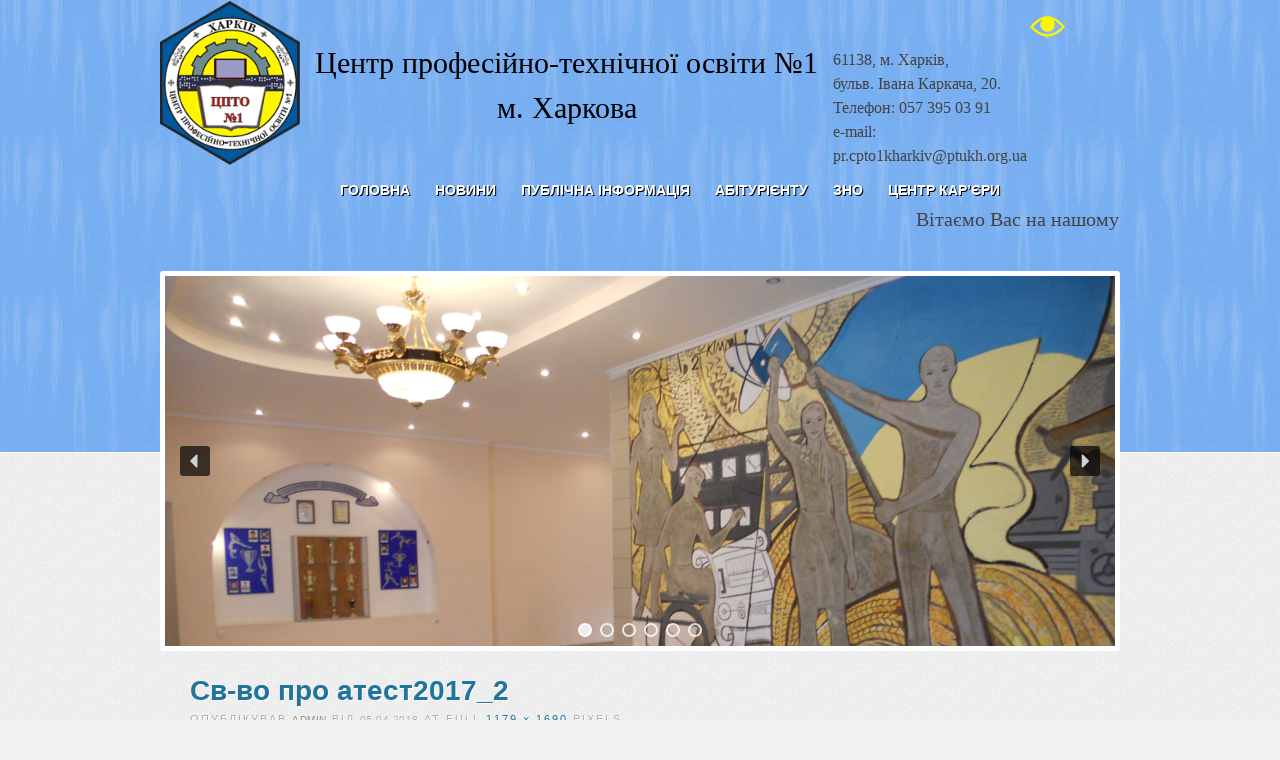

--- FILE ---
content_type: text/html; charset=UTF-8
request_url: https://cpto1.ptu.org.ua/?attachment_id=8154
body_size: 12605
content:
<!DOCTYPE html>
<html lang="uk">
<head>

<meta name='yandex-verification' content='7b98079ae1a9c0a0' />

<meta charset="UTF-8" />
<title>Св-во про атест2017_2 | </title>
<link rel="profile" href="http://gmpg.org/xfn/11" />
<link rel="stylesheet" type="text/css" media="all" href="https://cpto1.ptu.org.ua/wp-content/themes/genoa/style.css" />
<!--[if IE 6]>
<link rel="stylesheet" type="text/css" media="all" href="https://cpto1.ptu.org.ua/wp-content/themes/genoa/style-ie6.css" />
<![endif]-->
<!--[if IE 7]>
<link rel="stylesheet" type="text/css" media="all" href="https://cpto1.ptu.org.ua/wp-content/themes/genoa/style-ie7.css" />
<![endif]-->
<!--[if IE 8]>
<link rel="stylesheet" type="text/css" media="all" href="https://cpto1.ptu.org.ua/wp-content/themes/genoa/style-ie8.css" />
<![endif]-->
<link rel="pingback" href="https://cpto1.ptu.org.ua/xmlrpc.php" />

<meta name="robots" content="index,follow" />
<meta name='robots' content='max-image-preview:large' />
	<style>img:is([sizes="auto" i], [sizes^="auto," i]) { contain-intrinsic-size: 3000px 1500px }</style>
	<link rel="alternate" type="application/rss+xml" title="Центр професійно-технічної освіти №1 м. Харкова &raquo; стрічка" href="https://cpto1.ptu.org.ua/?feed=rss2" />
<link rel="alternate" type="application/rss+xml" title="Центр професійно-технічної освіти №1 м. Харкова &raquo; Канал коментарів" href="https://cpto1.ptu.org.ua/?feed=comments-rss2" />
<script type="text/javascript">
/* <![CDATA[ */
window._wpemojiSettings = {"baseUrl":"https:\/\/s.w.org\/images\/core\/emoji\/16.0.1\/72x72\/","ext":".png","svgUrl":"https:\/\/s.w.org\/images\/core\/emoji\/16.0.1\/svg\/","svgExt":".svg","source":{"concatemoji":"\/\/cpto1.ptu.org.ua\/wp-includes\/js\/wp-emoji-release.min.js?ver=6.8.3"}};
/*! This file is auto-generated */
!function(s,n){var o,i,e;function c(e){try{var t={supportTests:e,timestamp:(new Date).valueOf()};sessionStorage.setItem(o,JSON.stringify(t))}catch(e){}}function p(e,t,n){e.clearRect(0,0,e.canvas.width,e.canvas.height),e.fillText(t,0,0);var t=new Uint32Array(e.getImageData(0,0,e.canvas.width,e.canvas.height).data),a=(e.clearRect(0,0,e.canvas.width,e.canvas.height),e.fillText(n,0,0),new Uint32Array(e.getImageData(0,0,e.canvas.width,e.canvas.height).data));return t.every(function(e,t){return e===a[t]})}function u(e,t){e.clearRect(0,0,e.canvas.width,e.canvas.height),e.fillText(t,0,0);for(var n=e.getImageData(16,16,1,1),a=0;a<n.data.length;a++)if(0!==n.data[a])return!1;return!0}function f(e,t,n,a){switch(t){case"flag":return n(e,"\ud83c\udff3\ufe0f\u200d\u26a7\ufe0f","\ud83c\udff3\ufe0f\u200b\u26a7\ufe0f")?!1:!n(e,"\ud83c\udde8\ud83c\uddf6","\ud83c\udde8\u200b\ud83c\uddf6")&&!n(e,"\ud83c\udff4\udb40\udc67\udb40\udc62\udb40\udc65\udb40\udc6e\udb40\udc67\udb40\udc7f","\ud83c\udff4\u200b\udb40\udc67\u200b\udb40\udc62\u200b\udb40\udc65\u200b\udb40\udc6e\u200b\udb40\udc67\u200b\udb40\udc7f");case"emoji":return!a(e,"\ud83e\udedf")}return!1}function g(e,t,n,a){var r="undefined"!=typeof WorkerGlobalScope&&self instanceof WorkerGlobalScope?new OffscreenCanvas(300,150):s.createElement("canvas"),o=r.getContext("2d",{willReadFrequently:!0}),i=(o.textBaseline="top",o.font="600 32px Arial",{});return e.forEach(function(e){i[e]=t(o,e,n,a)}),i}function t(e){var t=s.createElement("script");t.src=e,t.defer=!0,s.head.appendChild(t)}"undefined"!=typeof Promise&&(o="wpEmojiSettingsSupports",i=["flag","emoji"],n.supports={everything:!0,everythingExceptFlag:!0},e=new Promise(function(e){s.addEventListener("DOMContentLoaded",e,{once:!0})}),new Promise(function(t){var n=function(){try{var e=JSON.parse(sessionStorage.getItem(o));if("object"==typeof e&&"number"==typeof e.timestamp&&(new Date).valueOf()<e.timestamp+604800&&"object"==typeof e.supportTests)return e.supportTests}catch(e){}return null}();if(!n){if("undefined"!=typeof Worker&&"undefined"!=typeof OffscreenCanvas&&"undefined"!=typeof URL&&URL.createObjectURL&&"undefined"!=typeof Blob)try{var e="postMessage("+g.toString()+"("+[JSON.stringify(i),f.toString(),p.toString(),u.toString()].join(",")+"));",a=new Blob([e],{type:"text/javascript"}),r=new Worker(URL.createObjectURL(a),{name:"wpTestEmojiSupports"});return void(r.onmessage=function(e){c(n=e.data),r.terminate(),t(n)})}catch(e){}c(n=g(i,f,p,u))}t(n)}).then(function(e){for(var t in e)n.supports[t]=e[t],n.supports.everything=n.supports.everything&&n.supports[t],"flag"!==t&&(n.supports.everythingExceptFlag=n.supports.everythingExceptFlag&&n.supports[t]);n.supports.everythingExceptFlag=n.supports.everythingExceptFlag&&!n.supports.flag,n.DOMReady=!1,n.readyCallback=function(){n.DOMReady=!0}}).then(function(){return e}).then(function(){var e;n.supports.everything||(n.readyCallback(),(e=n.source||{}).concatemoji?t(e.concatemoji):e.wpemoji&&e.twemoji&&(t(e.twemoji),t(e.wpemoji)))}))}((window,document),window._wpemojiSettings);
/* ]]> */
</script>
<link rel='stylesheet' id='colorbox-theme1-css' href='//cpto1.ptu.org.ua/wp-content/plugins/jquery-lightbox-for-native-galleries/colorbox/theme1/colorbox.css?ver=1.3.14' type='text/css' media='screen' />
<style id='wp-emoji-styles-inline-css' type='text/css'>

	img.wp-smiley, img.emoji {
		display: inline !important;
		border: none !important;
		box-shadow: none !important;
		height: 1em !important;
		width: 1em !important;
		margin: 0 0.07em !important;
		vertical-align: -0.1em !important;
		background: none !important;
		padding: 0 !important;
	}
</style>
<link rel='stylesheet' id='wp-block-library-css' href='//cpto1.ptu.org.ua/wp-includes/css/dist/block-library/style.min.css?ver=6.8.3' type='text/css' media='all' />
<style id='classic-theme-styles-inline-css' type='text/css'>
/*! This file is auto-generated */
.wp-block-button__link{color:#fff;background-color:#32373c;border-radius:9999px;box-shadow:none;text-decoration:none;padding:calc(.667em + 2px) calc(1.333em + 2px);font-size:1.125em}.wp-block-file__button{background:#32373c;color:#fff;text-decoration:none}
</style>
<style id='global-styles-inline-css' type='text/css'>
:root{--wp--preset--aspect-ratio--square: 1;--wp--preset--aspect-ratio--4-3: 4/3;--wp--preset--aspect-ratio--3-4: 3/4;--wp--preset--aspect-ratio--3-2: 3/2;--wp--preset--aspect-ratio--2-3: 2/3;--wp--preset--aspect-ratio--16-9: 16/9;--wp--preset--aspect-ratio--9-16: 9/16;--wp--preset--color--black: #000000;--wp--preset--color--cyan-bluish-gray: #abb8c3;--wp--preset--color--white: #ffffff;--wp--preset--color--pale-pink: #f78da7;--wp--preset--color--vivid-red: #cf2e2e;--wp--preset--color--luminous-vivid-orange: #ff6900;--wp--preset--color--luminous-vivid-amber: #fcb900;--wp--preset--color--light-green-cyan: #7bdcb5;--wp--preset--color--vivid-green-cyan: #00d084;--wp--preset--color--pale-cyan-blue: #8ed1fc;--wp--preset--color--vivid-cyan-blue: #0693e3;--wp--preset--color--vivid-purple: #9b51e0;--wp--preset--gradient--vivid-cyan-blue-to-vivid-purple: linear-gradient(135deg,rgba(6,147,227,1) 0%,rgb(155,81,224) 100%);--wp--preset--gradient--light-green-cyan-to-vivid-green-cyan: linear-gradient(135deg,rgb(122,220,180) 0%,rgb(0,208,130) 100%);--wp--preset--gradient--luminous-vivid-amber-to-luminous-vivid-orange: linear-gradient(135deg,rgba(252,185,0,1) 0%,rgba(255,105,0,1) 100%);--wp--preset--gradient--luminous-vivid-orange-to-vivid-red: linear-gradient(135deg,rgba(255,105,0,1) 0%,rgb(207,46,46) 100%);--wp--preset--gradient--very-light-gray-to-cyan-bluish-gray: linear-gradient(135deg,rgb(238,238,238) 0%,rgb(169,184,195) 100%);--wp--preset--gradient--cool-to-warm-spectrum: linear-gradient(135deg,rgb(74,234,220) 0%,rgb(151,120,209) 20%,rgb(207,42,186) 40%,rgb(238,44,130) 60%,rgb(251,105,98) 80%,rgb(254,248,76) 100%);--wp--preset--gradient--blush-light-purple: linear-gradient(135deg,rgb(255,206,236) 0%,rgb(152,150,240) 100%);--wp--preset--gradient--blush-bordeaux: linear-gradient(135deg,rgb(254,205,165) 0%,rgb(254,45,45) 50%,rgb(107,0,62) 100%);--wp--preset--gradient--luminous-dusk: linear-gradient(135deg,rgb(255,203,112) 0%,rgb(199,81,192) 50%,rgb(65,88,208) 100%);--wp--preset--gradient--pale-ocean: linear-gradient(135deg,rgb(255,245,203) 0%,rgb(182,227,212) 50%,rgb(51,167,181) 100%);--wp--preset--gradient--electric-grass: linear-gradient(135deg,rgb(202,248,128) 0%,rgb(113,206,126) 100%);--wp--preset--gradient--midnight: linear-gradient(135deg,rgb(2,3,129) 0%,rgb(40,116,252) 100%);--wp--preset--font-size--small: 13px;--wp--preset--font-size--medium: 20px;--wp--preset--font-size--large: 36px;--wp--preset--font-size--x-large: 42px;--wp--preset--spacing--20: 0.44rem;--wp--preset--spacing--30: 0.67rem;--wp--preset--spacing--40: 1rem;--wp--preset--spacing--50: 1.5rem;--wp--preset--spacing--60: 2.25rem;--wp--preset--spacing--70: 3.38rem;--wp--preset--spacing--80: 5.06rem;--wp--preset--shadow--natural: 6px 6px 9px rgba(0, 0, 0, 0.2);--wp--preset--shadow--deep: 12px 12px 50px rgba(0, 0, 0, 0.4);--wp--preset--shadow--sharp: 6px 6px 0px rgba(0, 0, 0, 0.2);--wp--preset--shadow--outlined: 6px 6px 0px -3px rgba(255, 255, 255, 1), 6px 6px rgba(0, 0, 0, 1);--wp--preset--shadow--crisp: 6px 6px 0px rgba(0, 0, 0, 1);}:where(.is-layout-flex){gap: 0.5em;}:where(.is-layout-grid){gap: 0.5em;}body .is-layout-flex{display: flex;}.is-layout-flex{flex-wrap: wrap;align-items: center;}.is-layout-flex > :is(*, div){margin: 0;}body .is-layout-grid{display: grid;}.is-layout-grid > :is(*, div){margin: 0;}:where(.wp-block-columns.is-layout-flex){gap: 2em;}:where(.wp-block-columns.is-layout-grid){gap: 2em;}:where(.wp-block-post-template.is-layout-flex){gap: 1.25em;}:where(.wp-block-post-template.is-layout-grid){gap: 1.25em;}.has-black-color{color: var(--wp--preset--color--black) !important;}.has-cyan-bluish-gray-color{color: var(--wp--preset--color--cyan-bluish-gray) !important;}.has-white-color{color: var(--wp--preset--color--white) !important;}.has-pale-pink-color{color: var(--wp--preset--color--pale-pink) !important;}.has-vivid-red-color{color: var(--wp--preset--color--vivid-red) !important;}.has-luminous-vivid-orange-color{color: var(--wp--preset--color--luminous-vivid-orange) !important;}.has-luminous-vivid-amber-color{color: var(--wp--preset--color--luminous-vivid-amber) !important;}.has-light-green-cyan-color{color: var(--wp--preset--color--light-green-cyan) !important;}.has-vivid-green-cyan-color{color: var(--wp--preset--color--vivid-green-cyan) !important;}.has-pale-cyan-blue-color{color: var(--wp--preset--color--pale-cyan-blue) !important;}.has-vivid-cyan-blue-color{color: var(--wp--preset--color--vivid-cyan-blue) !important;}.has-vivid-purple-color{color: var(--wp--preset--color--vivid-purple) !important;}.has-black-background-color{background-color: var(--wp--preset--color--black) !important;}.has-cyan-bluish-gray-background-color{background-color: var(--wp--preset--color--cyan-bluish-gray) !important;}.has-white-background-color{background-color: var(--wp--preset--color--white) !important;}.has-pale-pink-background-color{background-color: var(--wp--preset--color--pale-pink) !important;}.has-vivid-red-background-color{background-color: var(--wp--preset--color--vivid-red) !important;}.has-luminous-vivid-orange-background-color{background-color: var(--wp--preset--color--luminous-vivid-orange) !important;}.has-luminous-vivid-amber-background-color{background-color: var(--wp--preset--color--luminous-vivid-amber) !important;}.has-light-green-cyan-background-color{background-color: var(--wp--preset--color--light-green-cyan) !important;}.has-vivid-green-cyan-background-color{background-color: var(--wp--preset--color--vivid-green-cyan) !important;}.has-pale-cyan-blue-background-color{background-color: var(--wp--preset--color--pale-cyan-blue) !important;}.has-vivid-cyan-blue-background-color{background-color: var(--wp--preset--color--vivid-cyan-blue) !important;}.has-vivid-purple-background-color{background-color: var(--wp--preset--color--vivid-purple) !important;}.has-black-border-color{border-color: var(--wp--preset--color--black) !important;}.has-cyan-bluish-gray-border-color{border-color: var(--wp--preset--color--cyan-bluish-gray) !important;}.has-white-border-color{border-color: var(--wp--preset--color--white) !important;}.has-pale-pink-border-color{border-color: var(--wp--preset--color--pale-pink) !important;}.has-vivid-red-border-color{border-color: var(--wp--preset--color--vivid-red) !important;}.has-luminous-vivid-orange-border-color{border-color: var(--wp--preset--color--luminous-vivid-orange) !important;}.has-luminous-vivid-amber-border-color{border-color: var(--wp--preset--color--luminous-vivid-amber) !important;}.has-light-green-cyan-border-color{border-color: var(--wp--preset--color--light-green-cyan) !important;}.has-vivid-green-cyan-border-color{border-color: var(--wp--preset--color--vivid-green-cyan) !important;}.has-pale-cyan-blue-border-color{border-color: var(--wp--preset--color--pale-cyan-blue) !important;}.has-vivid-cyan-blue-border-color{border-color: var(--wp--preset--color--vivid-cyan-blue) !important;}.has-vivid-purple-border-color{border-color: var(--wp--preset--color--vivid-purple) !important;}.has-vivid-cyan-blue-to-vivid-purple-gradient-background{background: var(--wp--preset--gradient--vivid-cyan-blue-to-vivid-purple) !important;}.has-light-green-cyan-to-vivid-green-cyan-gradient-background{background: var(--wp--preset--gradient--light-green-cyan-to-vivid-green-cyan) !important;}.has-luminous-vivid-amber-to-luminous-vivid-orange-gradient-background{background: var(--wp--preset--gradient--luminous-vivid-amber-to-luminous-vivid-orange) !important;}.has-luminous-vivid-orange-to-vivid-red-gradient-background{background: var(--wp--preset--gradient--luminous-vivid-orange-to-vivid-red) !important;}.has-very-light-gray-to-cyan-bluish-gray-gradient-background{background: var(--wp--preset--gradient--very-light-gray-to-cyan-bluish-gray) !important;}.has-cool-to-warm-spectrum-gradient-background{background: var(--wp--preset--gradient--cool-to-warm-spectrum) !important;}.has-blush-light-purple-gradient-background{background: var(--wp--preset--gradient--blush-light-purple) !important;}.has-blush-bordeaux-gradient-background{background: var(--wp--preset--gradient--blush-bordeaux) !important;}.has-luminous-dusk-gradient-background{background: var(--wp--preset--gradient--luminous-dusk) !important;}.has-pale-ocean-gradient-background{background: var(--wp--preset--gradient--pale-ocean) !important;}.has-electric-grass-gradient-background{background: var(--wp--preset--gradient--electric-grass) !important;}.has-midnight-gradient-background{background: var(--wp--preset--gradient--midnight) !important;}.has-small-font-size{font-size: var(--wp--preset--font-size--small) !important;}.has-medium-font-size{font-size: var(--wp--preset--font-size--medium) !important;}.has-large-font-size{font-size: var(--wp--preset--font-size--large) !important;}.has-x-large-font-size{font-size: var(--wp--preset--font-size--x-large) !important;}
:where(.wp-block-post-template.is-layout-flex){gap: 1.25em;}:where(.wp-block-post-template.is-layout-grid){gap: 1.25em;}
:where(.wp-block-columns.is-layout-flex){gap: 2em;}:where(.wp-block-columns.is-layout-grid){gap: 2em;}
:root :where(.wp-block-pullquote){font-size: 1.5em;line-height: 1.6;}
</style>
<link rel='stylesheet' id='css-style-css' href='//cpto1.ptu.org.ua/wp-content/plugins/cf-reading__ukr/css/custom.css?ver=6.8.3' type='text/css' media='all' />
<link rel='stylesheet' id='contact-form-7-css' href='//cpto1.ptu.org.ua/wp-content/plugins/contact-form-7/includes/css/styles.css?ver=6.1.3' type='text/css' media='all' />
<link rel='stylesheet' id='fancybox-0-css' href='//cpto1.ptu.org.ua/wp-content/plugins/nextgen-gallery/static/Lightbox/fancybox/jquery.fancybox-1.3.4.css?ver=3.59.12' type='text/css' media='all' />
<link rel='stylesheet' id='colorbox-css' href='//cpto1.ptu.org.ua/wp-content/plugins/slideshow-gallery/views/default/css/colorbox.css?ver=1.3.19' type='text/css' media='all' />
<link rel='stylesheet' id='fontawesome-css' href='//cpto1.ptu.org.ua/wp-content/plugins/slideshow-gallery/views/default/css/fontawesome.css?ver=4.4.0' type='text/css' media='all' />
<link rel="stylesheet" type="text/css" href="https://cpto1.ptu.org.ua/wp-content/plugins/smart-slider-3/Public/SmartSlider3/Application/Frontend/Assets/dist/smartslider.min.css?ver=5ea20ab3" media="all">
<style data-related="n2-ss-3">div#n2-ss-3 .n2-ss-slider-1{display:grid;position:relative;}div#n2-ss-3 .n2-ss-slider-2{display:grid;position:relative;overflow:hidden;padding:0px 0px 0px 0px;border:0px solid RGBA(62,62,62,1);border-radius:0px;background-clip:padding-box;background-repeat:repeat;background-position:50% 50%;background-size:cover;background-attachment:scroll;z-index:1;}div#n2-ss-3:not(.n2-ss-loaded) .n2-ss-slider-2{background-image:none !important;}div#n2-ss-3 .n2-ss-slider-3{display:grid;grid-template-areas:'cover';position:relative;overflow:hidden;z-index:10;}div#n2-ss-3 .n2-ss-slider-3 > *{grid-area:cover;}div#n2-ss-3 .n2-ss-slide-backgrounds,div#n2-ss-3 .n2-ss-slider-3 > .n2-ss-divider{position:relative;}div#n2-ss-3 .n2-ss-slide-backgrounds{z-index:10;}div#n2-ss-3 .n2-ss-slide-backgrounds > *{overflow:hidden;}div#n2-ss-3 .n2-ss-slide-background{transform:translateX(-100000px);}div#n2-ss-3 .n2-ss-slider-4{place-self:center;position:relative;width:100%;height:100%;z-index:20;display:grid;grid-template-areas:'slide';}div#n2-ss-3 .n2-ss-slider-4 > *{grid-area:slide;}div#n2-ss-3.n2-ss-full-page--constrain-ratio .n2-ss-slider-4{height:auto;}div#n2-ss-3 .n2-ss-slide{display:grid;place-items:center;grid-auto-columns:100%;position:relative;z-index:20;-webkit-backface-visibility:hidden;transform:translateX(-100000px);}div#n2-ss-3 .n2-ss-slide{perspective:1500px;}div#n2-ss-3 .n2-ss-slide-active{z-index:21;}.n2-ss-background-animation{position:absolute;top:0;left:0;width:100%;height:100%;z-index:3;}div#n2-ss-3 .nextend-arrow{cursor:pointer;overflow:hidden;line-height:0 !important;z-index:18;-webkit-user-select:none;}div#n2-ss-3 .nextend-arrow img{position:relative;display:block;}div#n2-ss-3 .nextend-arrow img.n2-arrow-hover-img{display:none;}div#n2-ss-3 .nextend-arrow:FOCUS img.n2-arrow-hover-img,div#n2-ss-3 .nextend-arrow:HOVER img.n2-arrow-hover-img{display:inline;}div#n2-ss-3 .nextend-arrow:FOCUS img.n2-arrow-normal-img,div#n2-ss-3 .nextend-arrow:HOVER img.n2-arrow-normal-img{display:none;}div#n2-ss-3 .nextend-arrow-animated{overflow:hidden;}div#n2-ss-3 .nextend-arrow-animated > div{position:relative;}div#n2-ss-3 .nextend-arrow-animated .n2-active{position:absolute;}div#n2-ss-3 .nextend-arrow-animated-fade{transition:background 0.3s, opacity 0.4s;}div#n2-ss-3 .nextend-arrow-animated-horizontal > div{transition:all 0.4s;transform:none;}div#n2-ss-3 .nextend-arrow-animated-horizontal .n2-active{top:0;}div#n2-ss-3 .nextend-arrow-previous.nextend-arrow-animated-horizontal .n2-active{left:100%;}div#n2-ss-3 .nextend-arrow-next.nextend-arrow-animated-horizontal .n2-active{right:100%;}div#n2-ss-3 .nextend-arrow-previous.nextend-arrow-animated-horizontal:HOVER > div,div#n2-ss-3 .nextend-arrow-previous.nextend-arrow-animated-horizontal:FOCUS > div{transform:translateX(-100%);}div#n2-ss-3 .nextend-arrow-next.nextend-arrow-animated-horizontal:HOVER > div,div#n2-ss-3 .nextend-arrow-next.nextend-arrow-animated-horizontal:FOCUS > div{transform:translateX(100%);}div#n2-ss-3 .nextend-arrow-animated-vertical > div{transition:all 0.4s;transform:none;}div#n2-ss-3 .nextend-arrow-animated-vertical .n2-active{left:0;}div#n2-ss-3 .nextend-arrow-previous.nextend-arrow-animated-vertical .n2-active{top:100%;}div#n2-ss-3 .nextend-arrow-next.nextend-arrow-animated-vertical .n2-active{bottom:100%;}div#n2-ss-3 .nextend-arrow-previous.nextend-arrow-animated-vertical:HOVER > div,div#n2-ss-3 .nextend-arrow-previous.nextend-arrow-animated-vertical:FOCUS > div{transform:translateY(-100%);}div#n2-ss-3 .nextend-arrow-next.nextend-arrow-animated-vertical:HOVER > div,div#n2-ss-3 .nextend-arrow-next.nextend-arrow-animated-vertical:FOCUS > div{transform:translateY(100%);}div#n2-ss-3 .n2-ss-control-bullet{visibility:hidden;text-align:center;justify-content:center;z-index:14;}div#n2-ss-3 .n2-ss-control-bullet--calculate-size{left:0 !important;}div#n2-ss-3 .n2-ss-control-bullet-horizontal.n2-ss-control-bullet-fullsize{width:100%;}div#n2-ss-3 .n2-ss-control-bullet-vertical.n2-ss-control-bullet-fullsize{height:100%;flex-flow:column;}div#n2-ss-3 .nextend-bullet-bar{display:inline-flex;vertical-align:top;visibility:visible;align-items:center;flex-wrap:wrap;}div#n2-ss-3 .n2-bar-justify-content-left{justify-content:flex-start;}div#n2-ss-3 .n2-bar-justify-content-center{justify-content:center;}div#n2-ss-3 .n2-bar-justify-content-right{justify-content:flex-end;}div#n2-ss-3 .n2-ss-control-bullet-vertical > .nextend-bullet-bar{flex-flow:column;}div#n2-ss-3 .n2-ss-control-bullet-fullsize > .nextend-bullet-bar{display:flex;}div#n2-ss-3 .n2-ss-control-bullet-horizontal.n2-ss-control-bullet-fullsize > .nextend-bullet-bar{flex:1 1 auto;}div#n2-ss-3 .n2-ss-control-bullet-vertical.n2-ss-control-bullet-fullsize > .nextend-bullet-bar{height:100%;}div#n2-ss-3 .nextend-bullet-bar .n2-bullet{cursor:pointer;transition:background-color 0.4s;}div#n2-ss-3 .nextend-bullet-bar .n2-bullet.n2-active{cursor:default;}div#n2-ss-3 div.n2-ss-bullet-thumbnail-container{position:absolute;z-index:10000000;}div#n2-ss-3 .n2-ss-bullet-thumbnail-container .n2-ss-bullet-thumbnail{background-size:cover;background-repeat:no-repeat;background-position:center;}div#n2-ss-3 .n2-style-107cb0e4b96e295f0c4852cfc0854d07-heading{background: RGBA(0,0,0,0.67);opacity:1;padding:2px 2px 2px 2px ;box-shadow: none;border: 0px solid RGBA(0,0,0,1);border-radius:3px;}div#n2-ss-3 .n2-style-107cb0e4b96e295f0c4852cfc0854d07-heading:Hover, div#n2-ss-3 .n2-style-107cb0e4b96e295f0c4852cfc0854d07-heading:ACTIVE, div#n2-ss-3 .n2-style-107cb0e4b96e295f0c4852cfc0854d07-heading:FOCUS{background: RGBA(255,145,57,1);}div#n2-ss-3 .n2-style-37b83350d88fb82e7ea26e8ad7887167-dot{background: RGBA(0,0,0,0);opacity:1;padding:5px 5px 5px 5px ;box-shadow: none;border: 2px solid RGBA(255,255,255,0.8);border-radius:50px;margin:4px;}div#n2-ss-3 .n2-style-37b83350d88fb82e7ea26e8ad7887167-dot.n2-active, div#n2-ss-3 .n2-style-37b83350d88fb82e7ea26e8ad7887167-dot:HOVER, div#n2-ss-3 .n2-style-37b83350d88fb82e7ea26e8ad7887167-dot:FOCUS{background: RGBA(255,255,255,0.8);border: 2px solid RGBA(255,255,255,0.8);}div#n2-ss-3 .nextend-arrow img{width: 26px}@media (min-width: 1200px){div#n2-ss-3 [data-hide-desktopportrait="1"]{display: none !important;}}@media (orientation: landscape) and (max-width: 1199px) and (min-width: 901px),(orientation: portrait) and (max-width: 1199px) and (min-width: 701px){div#n2-ss-3 [data-hide-tabletportrait="1"]{display: none !important;}}@media (orientation: landscape) and (max-width: 900px),(orientation: portrait) and (max-width: 700px){div#n2-ss-3 [data-hide-mobileportrait="1"]{display: none !important;}div#n2-ss-3 .nextend-arrow img{width: 16px}}</style>
<script>(function(){this._N2=this._N2||{_r:[],_d:[],r:function(){this._r.push(arguments)},d:function(){this._d.push(arguments)}}}).call(window);</script><script src="https://cpto1.ptu.org.ua/wp-content/plugins/smart-slider-3/Public/SmartSlider3/Application/Frontend/Assets/dist/n2.min.js?ver=5ea20ab3" defer async></script>
<script src="https://cpto1.ptu.org.ua/wp-content/plugins/smart-slider-3/Public/SmartSlider3/Application/Frontend/Assets/dist/smartslider-frontend.min.js?ver=5ea20ab3" defer async></script>
<script src="https://cpto1.ptu.org.ua/wp-content/plugins/smart-slider-3/Public/SmartSlider3/Slider/SliderType/Simple/Assets/dist/ss-simple.min.js?ver=5ea20ab3" defer async></script>
<script src="https://cpto1.ptu.org.ua/wp-content/plugins/smart-slider-3/Public/SmartSlider3/Widget/Arrow/ArrowImage/Assets/dist/w-arrow-image.min.js?ver=5ea20ab3" defer async></script>
<script src="https://cpto1.ptu.org.ua/wp-content/plugins/smart-slider-3/Public/SmartSlider3/Widget/Bullet/Assets/dist/w-bullet.min.js?ver=5ea20ab3" defer async></script>
<script>_N2.r('documentReady',function(){_N2.r(["documentReady","smartslider-frontend","SmartSliderWidgetArrowImage","SmartSliderWidgetBulletTransition","ss-simple"],function(){new _N2.SmartSliderSimple('n2-ss-3',{"admin":false,"background.video.mobile":1,"loadingTime":2000,"alias":{"id":0,"smoothScroll":0,"slideSwitch":0,"scroll":1},"align":"normal","isDelayed":0,"responsive":{"mediaQueries":{"all":false,"desktopportrait":["(min-width: 1200px)"],"tabletportrait":["(orientation: landscape) and (max-width: 1199px) and (min-width: 901px)","(orientation: portrait) and (max-width: 1199px) and (min-width: 701px)"],"mobileportrait":["(orientation: landscape) and (max-width: 900px)","(orientation: portrait) and (max-width: 700px)"]},"base":{"slideOuterWidth":950,"slideOuterHeight":370,"sliderWidth":950,"sliderHeight":370,"slideWidth":950,"slideHeight":370},"hideOn":{"desktopLandscape":false,"desktopPortrait":false,"tabletLandscape":false,"tabletPortrait":false,"mobileLandscape":false,"mobilePortrait":false},"onResizeEnabled":true,"type":"auto","sliderHeightBasedOn":"real","focusUser":1,"focusEdge":"auto","breakpoints":[{"device":"tabletPortrait","type":"max-screen-width","portraitWidth":1199,"landscapeWidth":1199},{"device":"mobilePortrait","type":"max-screen-width","portraitWidth":700,"landscapeWidth":900}],"enabledDevices":{"desktopLandscape":0,"desktopPortrait":1,"tabletLandscape":0,"tabletPortrait":1,"mobileLandscape":0,"mobilePortrait":1},"sizes":{"desktopPortrait":{"width":950,"height":370,"max":3000,"min":950},"tabletPortrait":{"width":701,"height":273,"customHeight":false,"max":1199,"min":701},"mobilePortrait":{"width":320,"height":124,"customHeight":false,"max":900,"min":320}},"overflowHiddenPage":0,"focus":{"offsetTop":"#wpadminbar","offsetBottom":""}},"controls":{"mousewheel":0,"touch":"horizontal","keyboard":1,"blockCarouselInteraction":1},"playWhenVisible":1,"playWhenVisibleAt":0.5,"lazyLoad":0,"lazyLoadNeighbor":0,"blockrightclick":0,"maintainSession":0,"autoplay":{"enabled":1,"start":1,"duration":3000,"autoplayLoop":1,"allowReStart":0,"pause":{"click":1,"mouse":"0","mediaStarted":1},"resume":{"click":0,"mouse":"0","mediaEnded":1,"slidechanged":0},"interval":1,"intervalModifier":"loop","intervalSlide":"current"},"perspective":1500,"layerMode":{"playOnce":0,"playFirstLayer":1,"mode":"skippable","inAnimation":"mainInEnd"},"bgAnimations":0,"mainanimation":{"type":"fade","duration":500,"delay":0,"ease":"easeOutQuad","shiftedBackgroundAnimation":0},"carousel":1,"initCallbacks":function(){new _N2.SmartSliderWidgetArrowImage(this);new _N2.SmartSliderWidgetBulletTransition(this,{"area":10,"dotClasses":"n2-style-37b83350d88fb82e7ea26e8ad7887167-dot ","mode":"","action":"click"})}})})});</script><script type="text/javascript" src="//cpto1.ptu.org.ua/wp-includes/js/jquery/jquery.min.js?ver=3.7.1" id="jquery-core-js"></script>
<script type="text/javascript" src="//cpto1.ptu.org.ua/wp-includes/js/jquery/jquery-migrate.min.js?ver=3.4.1" id="jquery-migrate-js"></script>
<script type="text/javascript" src="//cpto1.ptu.org.ua/wp-content/plugins/jquery-lightbox-for-native-galleries/colorbox/jquery.colorbox-min.js?ver=1.3.14" id="colorbox-js"></script>
<script type="text/javascript" id="photocrati_ajax-js-extra">
/* <![CDATA[ */
var photocrati_ajax = {"url":"https:\/\/cpto1.ptu.org.ua\/index.php?photocrati_ajax=1","rest_url":"https:\/\/cpto1.ptu.org.ua\/index.php?rest_route=\/","wp_home_url":"https:\/\/cpto1.ptu.org.ua\/index.php","wp_site_url":"https:\/\/cpto1.ptu.org.ua\/index.php","wp_root_url":"https:\/\/cpto1.ptu.org.ua\/index.php","wp_plugins_url":"https:\/\/cpto1.ptu.org.ua\/wp-content\/plugins","wp_content_url":"https:\/\/cpto1.ptu.org.ua\/wp-content","wp_includes_url":"https:\/\/cpto1.ptu.org.ua\/wp-includes\/","ngg_param_slug":"nggallery","rest_nonce":"a1be95c793"};
/* ]]> */
</script>
<script type="text/javascript" src="//cpto1.ptu.org.ua/wp-content/plugins/nextgen-gallery/static/Legacy/ajax.min.js?ver=3.59.12" id="photocrati_ajax-js"></script>
<script type="text/javascript" src="//cpto1.ptu.org.ua/wp-content/plugins/slideshow-gallery/views/default/js/gallery.js?ver=1.0" id="slideshow-gallery-js"></script>
<link rel="https://api.w.org/" href="https://cpto1.ptu.org.ua/index.php?rest_route=/" /><link rel="alternate" title="JSON" type="application/json" href="https://cpto1.ptu.org.ua/index.php?rest_route=/wp/v2/media/8154" /><link rel="EditURI" type="application/rsd+xml" title="RSD" href="https://cpto1.ptu.org.ua/xmlrpc.php?rsd" />
<meta name="generator" content="Genoa - Free Version 1.0" />
<link rel='shortlink' href='https://cpto1.ptu.org.ua/?p=8154' />
<link rel="alternate" title="oEmbed (JSON)" type="application/json+oembed" href="https://cpto1.ptu.org.ua/index.php?rest_route=%2Foembed%2F1.0%2Fembed&#038;url=https%3A%2F%2Fcpto1.ptu.org.ua%2Fwp-content%2Fuploads%2F2013%2F05%2F%D0%A1%D0%B2-%D0%B2%D0%BE-%D0%BF%D1%80%D0%BE-%D0%B0%D1%82%D0%B5%D1%81%D1%822017_2.jpg" />
<link rel="alternate" title="oEmbed (XML)" type="text/xml+oembed" href="https://cpto1.ptu.org.ua/index.php?rest_route=%2Foembed%2F1.0%2Fembed&#038;url=https%3A%2F%2Fcpto1.ptu.org.ua%2Fwp-content%2Fuploads%2F2013%2F05%2F%D0%A1%D0%B2-%D0%B2%D0%BE-%D0%BF%D1%80%D0%BE-%D0%B0%D1%82%D0%B5%D1%81%D1%822017_2.jpg&#038;format=xml" />
<script type="text/javascript">
(function($) {
	var $document = $(document);
	
	$document.ready(function() {
		if (typeof $.fn.colorbox !== 'undefined') {
			$.extend($.colorbox.settings, {
				current: "Image {current} of {total}",
			    previous: "Previous",
			    next: "Next",
			    close: "Close",
			    xhrError: "This content failed to load",
			    imgError: "This image failed to load"
			});
		}
	});
})(jQuery);
</script><script type="text/javascript" src="https://cpto1.ptu.org.ua/wp-content/themes/genoa/library/scripts/hoverIntent.js"></script>
<script type="text/javascript" src="https://cpto1.ptu.org.ua/wp-content/themes/genoa/library/scripts/superfish.js"></script>
<script type="text/javascript" src="https://cpto1.ptu.org.ua/wp-content/themes/genoa/library/scripts/supersubs.js"></script>
<script type="text/javascript" src="https://cpto1.ptu.org.ua/wp-content/themes/genoa/library/scripts/dropdowns.js"></script>
<script type="text/javascript" src="https://cpto1.ptu.org.ua/wp-content/themes/genoa/library/scripts/slider.js"></script>
<script type="text/javascript" src="https://cpto1.ptu.org.ua/wp-content/themes/genoa/library/scripts/shortcodes.js"></script>
<script type="text/javascript" src="https://cpto1.ptu.org.ua/wp-content/themes/genoa/library/scripts/nivo-slider.js"></script>
<!-- jQuery Lightbox For Native Galleries v3.2.2 | http://www.viper007bond.com/wordpress-plugins/jquery-lightbox-for-native-galleries/ -->
<script type="text/javascript">
// <![CDATA[
	jQuery(document).ready(function($){
		$(".gallery").each(function(index, obj){
			var galleryid = Math.floor(Math.random()*10000);
			$(obj).find("a").colorbox({rel:galleryid, maxWidth:"95%", maxHeight:"95%"});
		});
		$("a.lightbox").colorbox({maxWidth:"95%", maxHeight:"95%"});
	});
// ]]>
</script>
		<style type="text/css" id="wp-custom-css">
			.sf-menu li a {
    padding: 10px;
    color: #fff !important;
    font-weight: bold;
    font-size: 14px;
    text-shadow: #000 1px 1px 0;

}		</style>
		</head>
<body class="attachment wp-singular attachment-template-default single single-attachment postid-8154 attachmentid-8154 attachment-jpeg wp-theme-genoa">
<div id="wrapper" class="hfeed">
	<div id="header">
    	<div id="masthead" class="clearfix header">
        	<div id="branding" role="banner">
            	<div id="site-logo"><a href="https://cpto1.ptu.org.ua/" title="Центр професійно-технічної освіти №1 м. Харкова" rel="home">
                                	<img src="/wp-content/uploads/2013/04/logo.png" title="Центр професійно-технічної освіти №1 м. Харкова" alt="Центр професійно-технічної освіти №1 м. Харкова" /></a></div>
          </div><!-- #branding -->
          <div class="rows">
          	<div class="second_row">
	          	<div class="header-name">
	          		<div class="textwidget custom-html-widget"><div class="title">
Центр професійно-технічної освіти №1<br> м. Харкова
</div></div>	          	</div>
	          	<div class="header-adress">
	          		  <div id="cr_widget">
	                  <div  id="cr_version_link" class="cr_version"></div>
	                </div>

	                <div class="textwidget custom-html-widget"><div class="adres">
61138, м. Харків,<br>бульв. Івана Каркача, 20.<br>
Телефон:  057 395 03 91<br>
e-mail:  pr.cpto1kharkiv@ptukh.org.ua
</div></div>	            </div>
          </div>
	          <div id="access" role="navigation">
	            	<div class="menu"><ul id="menu-%d0%b2%d0%b5%d1%80%d1%85%d0%bd%d0%b5%d0%b5-%d0%bc%d0%b5%d0%bd%d1%8e" class="sf-menu"><li id="menu-item-59" class="menu-item menu-item-type-custom menu-item-object-custom menu-item-home menu-item-59"><a href="http://cpto1.ptu.org.ua/">Головна</a></li>
<li id="menu-item-177" class="menu-item menu-item-type-taxonomy menu-item-object-category menu-item-177"><a href="https://cpto1.ptu.org.ua/?cat=1">Новини</a></li>
<li id="menu-item-12157" class="menu-item menu-item-type-post_type menu-item-object-page menu-item-12157"><a href="https://cpto1.ptu.org.ua/?page_id=7778">Публічна інформація</a></li>
<li id="menu-item-12152" class="menu-item menu-item-type-post_type menu-item-object-page menu-item-has-children menu-item-12152"><a href="https://cpto1.ptu.org.ua/?page_id=93">Абітурієнту</a>
<ul class="sub-menu">
	<li id="menu-item-11438" class="menu-item menu-item-type-post_type menu-item-object-page menu-item-11438"><a href="https://cpto1.ptu.org.ua/?page_id=10047">Заява до вступу</a></li>
	<li id="menu-item-11440" class="menu-item menu-item-type-post_type menu-item-object-page menu-item-11440"><a href="https://cpto1.ptu.org.ua/?page_id=96">Правила прийому та документи, які необхідні для вступу</a></li>
</ul>
</li>
<li id="menu-item-12153" class="menu-item menu-item-type-post_type menu-item-object-page menu-item-12153"><a href="https://cpto1.ptu.org.ua/?page_id=159">ЗНО</a></li>
<li id="menu-item-12479" class="menu-item menu-item-type-custom menu-item-object-custom menu-item-12479"><a href="https://gladchenkoo.wixsite.com/my-site-15">ЦЕНТР КАР’ЄРИ</a></li>
</ul></div>

	 <!-- -------------------------------  ТЕКСТ БЕГУЩЕЙ СТРОКИ МЕНЯТЬ ЗДЕСЬ ------------------------------- -->
	            <marquee style="position: absolute; font-size: 20px">Вітаємо Вас на нашому сайті! </marquee>

	          </div><!-- #access -->
	        </div><!-- rows -->
      </div><!-- #masthead -->


	
<div id="featured">
	<div id="slider">
			<div class="n2-section-smartslider fitvidsignore  n2_clear" data-ssid="3" tabindex="0" role="region" aria-label="Slider"><div id="n2-ss-3-align" class="n2-ss-align"><div class="n2-padding"><div id="n2-ss-3" data-creator="Smart Slider 3" data-responsive="auto" class="n2-ss-slider n2-ow n2-has-hover n2notransition  ">







<div class="n2-ss-slider-wrapper-inside">
        <div class="n2-ss-slider-1 n2_ss__touch_element n2-ow">
            <div class="n2-ss-slider-2 n2-ow">
                                                <div class="n2-ss-slider-3 n2-ow">

                    <div class="n2-ss-slide-backgrounds n2-ow-all"><div class="n2-ss-slide-background" data-public-id="1" data-mode="fill"><div class="n2-ss-slide-background-image" data-blur="0" data-opacity="100" data-x="50" data-y="50" data-alt="" data-title=""><picture class="skip-lazy" data-skip-lazy="1"><img src="//cpto1.ptu.org.ua/wp-content/uploads/2024/02/1.png" alt="" title="" loading="lazy" class="skip-lazy" data-skip-lazy="1"></picture></div><div data-color="RGBA(255,255,255,0)" style="background-color: RGBA(255,255,255,0);" class="n2-ss-slide-background-color"></div></div><div class="n2-ss-slide-background" data-public-id="2" data-mode="fill" aria-hidden="true"><div class="n2-ss-slide-background-image" data-blur="0" data-opacity="100" data-x="50" data-y="50" data-alt="" data-title=""><picture class="skip-lazy" data-skip-lazy="1"><img src="//cpto1.ptu.org.ua/wp-content/uploads/2024/02/2.jpg" alt="" title="" loading="lazy" class="skip-lazy" data-skip-lazy="1"></picture></div><div data-color="RGBA(255,255,255,0)" style="background-color: RGBA(255,255,255,0);" class="n2-ss-slide-background-color"></div></div><div class="n2-ss-slide-background" data-public-id="3" data-mode="fill" aria-hidden="true"><div class="n2-ss-slide-background-image" data-blur="0" data-opacity="100" data-x="50" data-y="50" data-alt="" data-title=""><picture class="skip-lazy" data-skip-lazy="1"><img src="//cpto1.ptu.org.ua/wp-content/uploads/2024/02/3.jpg" alt="" title="" loading="lazy" class="skip-lazy" data-skip-lazy="1"></picture></div><div data-color="RGBA(255,255,255,0)" style="background-color: RGBA(255,255,255,0);" class="n2-ss-slide-background-color"></div></div><div class="n2-ss-slide-background" data-public-id="4" data-mode="fill" aria-hidden="true"><div class="n2-ss-slide-background-image" data-blur="0" data-opacity="100" data-x="50" data-y="50" data-alt="" data-title=""><picture class="skip-lazy" data-skip-lazy="1"><img src="//cpto1.ptu.org.ua/wp-content/uploads/2024/02/4.jpg" alt="" title="" loading="lazy" class="skip-lazy" data-skip-lazy="1"></picture></div><div data-color="RGBA(255,255,255,0)" style="background-color: RGBA(255,255,255,0);" class="n2-ss-slide-background-color"></div></div><div class="n2-ss-slide-background" data-public-id="5" data-mode="fill" aria-hidden="true"><div class="n2-ss-slide-background-image" data-blur="0" data-opacity="100" data-x="50" data-y="50" data-alt="" data-title=""><picture class="skip-lazy" data-skip-lazy="1"><img src="//cpto1.ptu.org.ua/wp-content/uploads/2024/02/5.jpg" alt="" title="" loading="lazy" class="skip-lazy" data-skip-lazy="1"></picture></div><div data-color="RGBA(255,255,255,0)" style="background-color: RGBA(255,255,255,0);" class="n2-ss-slide-background-color"></div></div><div class="n2-ss-slide-background" data-public-id="6" data-mode="fill" aria-hidden="true"><div class="n2-ss-slide-background-image" data-blur="0" data-opacity="100" data-x="50" data-y="50" data-alt="" data-title=""><picture class="skip-lazy" data-skip-lazy="1"><img src="//cpto1.ptu.org.ua/wp-content/uploads/2024/02/6.jpg" alt="" title="" loading="lazy" class="skip-lazy" data-skip-lazy="1"></picture></div><div data-color="RGBA(255,255,255,0)" style="background-color: RGBA(255,255,255,0);" class="n2-ss-slide-background-color"></div></div></div>                    <div class="n2-ss-slider-4 n2-ow">
                        <svg xmlns="http://www.w3.org/2000/svg" viewBox="0 0 950 370" data-related-device="desktopPortrait" class="n2-ow n2-ss-preserve-size n2-ss-preserve-size--slider n2-ss-slide-limiter"></svg><div data-first="1" data-slide-duration="0" data-id="12" data-slide-public-id="1" data-title="1" class="n2-ss-slide n2-ow  n2-ss-slide-12"><div role="note" class="n2-ss-slide--focus" tabindex="-1">1</div><div class="n2-ss-layers-container n2-ss-slide-limiter n2-ow"><div class="n2-ss-layer n2-ow n-uc-VucEveUMkO7P" data-sstype="slide" data-pm="default"></div></div></div><div data-slide-duration="0" data-id="13" data-slide-public-id="2" aria-hidden="true" data-title="2" class="n2-ss-slide n2-ow  n2-ss-slide-13"><div role="note" class="n2-ss-slide--focus" tabindex="-1">2</div><div class="n2-ss-layers-container n2-ss-slide-limiter n2-ow"><div class="n2-ss-layer n2-ow n-uc-qnQ1qVe2NMO3" data-sstype="slide" data-pm="default"></div></div></div><div data-slide-duration="0" data-id="14" data-slide-public-id="3" aria-hidden="true" data-title="3" class="n2-ss-slide n2-ow  n2-ss-slide-14"><div role="note" class="n2-ss-slide--focus" tabindex="-1">3</div><div class="n2-ss-layers-container n2-ss-slide-limiter n2-ow"><div class="n2-ss-layer n2-ow n-uc-jOyWdC8t0yux" data-sstype="slide" data-pm="default"></div></div></div><div data-slide-duration="0" data-id="15" data-slide-public-id="4" aria-hidden="true" data-title="4" class="n2-ss-slide n2-ow  n2-ss-slide-15"><div role="note" class="n2-ss-slide--focus" tabindex="-1">4</div><div class="n2-ss-layers-container n2-ss-slide-limiter n2-ow"><div class="n2-ss-layer n2-ow n-uc-BP61peMKit5v" data-sstype="slide" data-pm="default"></div></div></div><div data-slide-duration="0" data-id="16" data-slide-public-id="5" aria-hidden="true" data-title="5" class="n2-ss-slide n2-ow  n2-ss-slide-16"><div role="note" class="n2-ss-slide--focus" tabindex="-1">5</div><div class="n2-ss-layers-container n2-ss-slide-limiter n2-ow"><div class="n2-ss-layer n2-ow n-uc-ISL5zYHOZOth" data-sstype="slide" data-pm="default"></div></div></div><div data-slide-duration="0" data-id="17" data-slide-public-id="6" aria-hidden="true" data-title="6" class="n2-ss-slide n2-ow  n2-ss-slide-17"><div role="note" class="n2-ss-slide--focus" tabindex="-1">6</div><div class="n2-ss-layers-container n2-ss-slide-limiter n2-ow"><div class="n2-ss-layer n2-ow n-uc-cvTYYMaGiPiw" data-sstype="slide" data-pm="default"></div></div></div>                    </div>

                                    </div>
            </div>
        </div>
        <div class="n2-ss-slider-controls n2-ss-slider-controls-absolute-left-center"><div style="--widget-offset:15px;" class="n2-ss-widget n2-style-107cb0e4b96e295f0c4852cfc0854d07-heading nextend-arrow n2-ow-all nextend-arrow-previous  nextend-arrow-animated-fade" data-hide-mobileportrait="1" id="n2-ss-3-arrow-previous" role="button" aria-label="previous arrow" tabindex="0"><img width="32" height="32" class="skip-lazy" data-skip-lazy="1" src="[data-uri]" alt="previous arrow"></div></div><div class="n2-ss-slider-controls n2-ss-slider-controls-absolute-right-center"><div style="--widget-offset:15px;" class="n2-ss-widget n2-style-107cb0e4b96e295f0c4852cfc0854d07-heading nextend-arrow n2-ow-all nextend-arrow-next  nextend-arrow-animated-fade" data-hide-mobileportrait="1" id="n2-ss-3-arrow-next" role="button" aria-label="next arrow" tabindex="0"><img width="32" height="32" class="skip-lazy" data-skip-lazy="1" src="[data-uri]" alt="next arrow"></div></div><div class="n2-ss-slider-controls n2-ss-slider-controls-absolute-center-bottom"><div style="--widget-offset:5px;" class="n2-ss-widget n2-ss-control-bullet n2-ow-all n2-ss-control-bullet-horizontal"><div class=" nextend-bullet-bar n2-bar-justify-content-center" role="group" aria-label="Choose slide to display."><div class="n2-bullet n2-style-37b83350d88fb82e7ea26e8ad7887167-dot " style="visibility:hidden;"></div></div></div></div></div></div><ss3-loader></ss3-loader></div></div><div class="n2_clear"></div></div>
	</div>

</div>
		
    
        
    </div><!-- #header -->
    
    <div id="main">		<div id="container" class="single-attachment fullwidth">
			<div id="content" role="main">
			
			
				
				<div id="post-8154" class="post-8154 attachment type-attachment status-inherit hentry">
					<h2 class="entry-title">Св-во про атест2017_2</h2>

					<div class="entry-meta">
					Опублікував <span class="author vcard"><a class="url fn n" href="https://cpto1.ptu.org.ua/?author=1" title="Переглянути всі записи від admin">admin</a></span> від <span class="entry-date"><abbr class="published" title="20:39">05.04.2018</abbr></span> at Full <a href="https://cpto1.ptu.org.ua/wp-content/uploads/2013/05/Св-во-про-атест2017_2.jpg" title="Link to full-size image">1179 &times; 1690</a> pixels					</div><!-- .entry-meta -->

					<div class="entry-content">
						<div class="entry-attachment">
						                            <p class="attachment"><a href="https://cpto1.ptu.org.ua/wp-content/uploads/2013/05/1.1.jpg" title="Св-во про атест2017_2" rel="attachment"><img width="900" height="1690" src="https://cpto1.ptu.org.ua/wp-content/uploads/2013/05/Св-во-про-атест2017_2-900x1690.jpg" class="attachment-900x9999 size-900x9999" alt="" decoding="async" fetchpriority="high" /></a></p>
    
                            <div id="nav-below" class="navigation">
                                <div class="nav-previous"><a href='https://cpto1.ptu.org.ua/wp-content/uploads/2013/05/Св-во-про-атест2017_1.jpg'>Св-во про атест2017_1</a></div>
                                <div class="nav-next"><a href='https://cpto1.ptu.org.ua/wp-content/uploads/2013/05/1.1.jpg'>1.1</a></div>
                            </div><!-- #nav-below -->
												</div><!-- .entry-attachment -->
						<div class="entry-caption"></div>
						<h3>Пов`язані зображення:</h3>                        					</div><!-- .entry-content -->

					<div class="entry-utility">
																	</div><!-- .entry-utility -->
				</div><!-- #post-## -->

				<div id="comments">
	
			<p class="nocomments">Comments are closed.</p>
			
	
</div><!-- #comments -->
			
			</div><!-- #content -->
		</div><!-- #container -->

</div><!-- #main -->    <div id="footer" role="contentinfo">
    	<div id="colophon">
            <div id="site-info">
		
				
                <div id="site-info-wrap" class="clearfix">
                    Розробка та підтримка сайту <a href="https://fln.com.ua/">FLN</a>

                </div><!-- #site-info-wrap -->
            </div><!-- #site-info -->
        </div><!-- #colophon -->
    </div><!-- #footer -->
</div><!-- #wrapper -->
<script type="text/javascript">
jQuery(window).load(function(){
	jQuery('#nivo-slider').nivoSlider({
		directionNav: false
	});
});
</script>
<script type='text/javascript' src='https://cpto1.ptu.org.ua/wp-includes/js/admin-bar.min.js?ver=3.5'></script>
	<script type="text/javascript">
		(function() {
			var request, b = document.body, c = 'className', cs = 'customize-support', rcs = new RegExp('(^|\\s+)(no-)?'+cs+'(\\s+|$)');

			request = true;

			b[c] = b[c].replace( rcs, ' ' );
			b[c] += ( window.postMessage && request ? ' ' : ' no-' ) + cs;
		}());
	</script>
        <script type="text/javascript" src="//cpto1.ptu.org.ua/wp-includes/js/comment-reply.min.js?ver=6.8.3" id="comment-reply-js" async="async" data-wp-strategy="async"></script>
<script type="text/javascript" src="//cpto1.ptu.org.ua/wp-content/plugins/cf-reading__ukr/js/jquery.comfortable.reading.js?ver=1.1" id="add_cr_script-js"></script>
<script type="text/javascript" src="//cpto1.ptu.org.ua/wp-content/plugins/cf-reading__ukr/js/jquery.cookie.js?ver=1.1" id="cr_cookie-js"></script>
<script type="text/javascript" src="//cpto1.ptu.org.ua/wp-includes/js/dist/hooks.min.js?ver=4d63a3d491d11ffd8ac6" id="wp-hooks-js"></script>
<script type="text/javascript" src="//cpto1.ptu.org.ua/wp-includes/js/dist/i18n.min.js?ver=5e580eb46a90c2b997e6" id="wp-i18n-js"></script>
<script type="text/javascript" id="wp-i18n-js-after">
/* <![CDATA[ */
wp.i18n.setLocaleData( { 'text direction\u0004ltr': [ 'ltr' ] } );
/* ]]> */
</script>
<script type="text/javascript" src="//cpto1.ptu.org.ua/wp-content/plugins/contact-form-7/includes/swv/js/index.js?ver=6.1.3" id="swv-js"></script>
<script type="text/javascript" id="contact-form-7-js-translations">
/* <![CDATA[ */
( function( domain, translations ) {
	var localeData = translations.locale_data[ domain ] || translations.locale_data.messages;
	localeData[""].domain = domain;
	wp.i18n.setLocaleData( localeData, domain );
} )( "contact-form-7", {"translation-revision-date":"2025-11-17 22:10:22+0000","generator":"GlotPress\/4.0.3","domain":"messages","locale_data":{"messages":{"":{"domain":"messages","plural-forms":"nplurals=3; plural=(n % 10 == 1 && n % 100 != 11) ? 0 : ((n % 10 >= 2 && n % 10 <= 4 && (n % 100 < 12 || n % 100 > 14)) ? 1 : 2);","lang":"uk_UA"},"This contact form is placed in the wrong place.":["\u0426\u044f \u043a\u043e\u043d\u0442\u0430\u043a\u0442\u043d\u0430 \u0444\u043e\u0440\u043c\u0430 \u0440\u043e\u0437\u043c\u0456\u0449\u0435\u043d\u0430 \u0432 \u043d\u0435\u043f\u0440\u0430\u0432\u0438\u043b\u044c\u043d\u043e\u043c\u0443 \u043c\u0456\u0441\u0446\u0456."],"Error:":["\u041f\u043e\u043c\u0438\u043b\u043a\u0430:"]}},"comment":{"reference":"includes\/js\/index.js"}} );
/* ]]> */
</script>
<script type="text/javascript" id="contact-form-7-js-before">
/* <![CDATA[ */
var wpcf7 = {
    "api": {
        "root": "https:\/\/cpto1.ptu.org.ua\/index.php?rest_route=\/",
        "namespace": "contact-form-7\/v1"
    }
};
/* ]]> */
</script>
<script type="text/javascript" src="//cpto1.ptu.org.ua/wp-content/plugins/contact-form-7/includes/js/index.js?ver=6.1.3" id="contact-form-7-js"></script>
<script type="text/javascript" id="ngg_common-js-extra">
/* <![CDATA[ */

var nextgen_lightbox_settings = {"static_path":"https:\/\/cpto1.ptu.org.ua\/wp-content\/plugins\/nextgen-gallery\/static\/Lightbox\/{placeholder}","context":"nextgen_and_wp_images"};
/* ]]> */
</script>
<script type="text/javascript" src="//cpto1.ptu.org.ua/wp-content/plugins/nextgen-gallery/static/GalleryDisplay/common.js?ver=3.59.12" id="ngg_common-js"></script>
<script type="text/javascript" src="//cpto1.ptu.org.ua/wp-content/plugins/nextgen-gallery/static/Lightbox/lightbox_context.js?ver=3.59.12" id="ngg_lightbox_context-js"></script>
<script type="text/javascript" src="//cpto1.ptu.org.ua/wp-content/plugins/nextgen-gallery/static/Lightbox/fancybox/jquery.easing-1.3.pack.js?ver=3.59.12" id="fancybox-0-js"></script>
<script type="text/javascript" src="//cpto1.ptu.org.ua/wp-content/plugins/nextgen-gallery/static/Lightbox/fancybox/jquery.fancybox-1.3.4.pack.js?ver=3.59.12" id="fancybox-1-js"></script>
<script type="text/javascript" src="//cpto1.ptu.org.ua/wp-content/plugins/nextgen-gallery/static/Lightbox/fancybox/nextgen_fancybox_init.js?ver=3.59.12" id="fancybox-2-js"></script>
<script type="text/javascript" id="icwp-wpsf-notbot-js-extra">
/* <![CDATA[ */
var shield_vars_notbot = {"strings":{"select_action":"Please select an action to perform.","are_you_sure":"Are you sure?","absolutely_sure":"Are you absolutely sure?"},"comps":{"notbot":{"ajax":{"not_bot":{"action":"shield_action","ex":"capture_not_bot","exnonce":"d7204eec2a","ajaxurl":"https:\/\/cpto1.ptu.org.ua\/wp-admin\/admin-ajax.php","_wpnonce":"a1be95c793","_rest_url":"https:\/\/cpto1.ptu.org.ua\/index.php?rest_route=%2Fshield%2Fv1%2Faction%2Fcapture_not_bot&exnonce=d7204eec2a&_wpnonce=a1be95c793"}},"flags":{"skip":false,"required":true}}}};
/* ]]> */
</script>
<script type="text/javascript" src="//cpto1.ptu.org.ua/wp-content/plugins/wp-simple-firewall/assets/dist/shield-notbot.bundle.js?ver=21.0.10&amp;mtime=1768417324" id="icwp-wpsf-notbot-js"></script>
<script type="text/javascript" src="//cpto1.ptu.org.ua/wp-includes/js/jquery/ui/effect.min.js?ver=1.13.3" id="jquery-effects-core-js"></script>
    </body>
</html>

--- FILE ---
content_type: text/css
request_url: https://cpto1.ptu.org.ua/wp-content/themes/genoa/style.css
body_size: 11495
content:
/*
Theme Name: Genoa - Free Version
Theme URI: http://wpcrunchy.com/
Description: A crunchy wordpress theme by WPCrunchy.
Author: akosipau
Version: 1.0
Tags: two-columns, fixed-width, custom-header, custom-background, threaded-comments, sticky-post, microformats
*/

/* ------------------------------------ :[ Reset default browser CSS ]: */

@import url('library/css/reset.css');
@import url('library/css/text.css');
@import url('library/css/960.css');
@import url('library/css/default.css');

/* -------------------------------------------------------- :[ Fonts ]: */

@font-face {
    font-family: 'BebasNeueRegular';
    src: url('library/fonts/BebasNeue-webfont.eot');
    src: url('library/fonts/BebasNeue-webfont.eot?iefix') format('eot'),
         url('library/fonts/BebasNeue-webfont.woff') format('woff'),
         url('library/fonts/BebasNeue-webfont.ttf') format('truetype'),
         url('library/fonts/BebasNeue-webfont.svg#webfontj1CI1MAi') format('svg');
    font-weight: normal;
    font-style: normal;

}
.sf-menu a,
#nivo-slider .nivo-caption p, #content .entry-title { font-family:Arial, Helvetica, sans-serif; }
#panels .panel h2, #home-title, #comments-title, #reply-title, #sidebar .widget-title { font-family: 'BebasNeueRegular'; }
#panels .panel div.description, .entry-meta, .entry-meta .author, .entry-meta abbr, #site-info-wrap { font-family:Verdana, Geneva, sans-serif; }

/* ---------------------------------------------- :[ Global Elements ]: */

html {
margin: 0 !important;
}

body {
	color:#444;
	font-size:13px;
	background:#f2f2f2 url(library/images/bg.gif) repeat top left;
}
a:link, a:active { color:#21749b }

/* ------------------------------------------------------- :[ Header ]: */

#header {
	padding: 1px 0;
	background:url(library/images/bg-header.png) repeat-x top left;
}
#branding { width:auto; float:left; padding:0; }
#site-logo {
	width: 140px;
}

#site-logo img {
	max-width: 100%;
}
.rows { min-height: 270px; }

.second_row {
	display: flex;
}

.header-name {
	padding: 10px 15px;
	align-self: center;
}

.title {
	font-size: 30px;
	text-align: center;
	line-height: 1.5em;
	color: black;
}

.header-adress {
	display: flex;
	flex-direction: column;
	font-size: 16px;
	max-width: 236px;
}

#cr_widget {
    width: 50px;
    margin: 5px 2px 2px auto;
}

.cr_version {
	height: 40px;
	background-image: url(images/eyes.png);
	background-repeat: no-repeat;
	background-position: 85% 50%;
	font-size: 20px;
    cursor: pointer;
}

#special-version-controls table {
	margin: auto;
}

#special-version-controls {
	text-align: center;
}

/* ---------------------------------------------- :[ Menu Navigation ]: */

#access { width:auto;  position:relative; z-index:999; margin: 5px 0 0 155px; }
.sf-menu li { background:none; margin-left:5px; margin-right:0; }
.sf-menu li a {
	padding:10px;
	color:#fff !important;
	font-weight:bold;
	text-shadow:#000 1px 1px 0;
	border:none;
	background:none;
}
.sf-menu li:hover,
.sf-menu li.sfHover,
.sf-menu li.current_page_item,
.sf-menu li.current_page_parent,
.sf-menu li.current_page_ancestor {
	-khtml-border-radius: 5px;
	-moz-border-radius: 5px;
	-webkit-border-radius: 5px;
	border-radius: 5px;
	background-color:#387BCC;
	border-bottom:1px solid #2e2e2e;
}
.sf-menu li a:hover,
.sf-menu li.sfHover a,
.sf-menu li.current_page_item a,
.sf-menu li.current_page_parent a,
.sf-menu li.current_page_ancestor a {
	background:none;
}
.sf-menu li.current_page_item li,
.sf-menu li.current_page_parent li,
.sf-menu li.current_page_ancestor li {
		border:none;
}
.sf-menu li.sfHover ul { 
	top:29px; 
	margin-top:10px;
	padding:8px 23px 8px 12px;
	background-color:#387BCC;
	border-bottom:0;
	-khtml-border-radius: 5px;
	-moz-border-radius: 5px;
	-webkit-border-radius: 5px;
	border-radius: 5px;
}
.sf-menu li.sfHover ul li:hover { border:none; }
.sf-menu li.sfHover ul li a {
	background-color:#387BCC;
	border-bottom:1px solid #387BCC;
	border-top:1px solid #387BCC;
}

/* ------------------------------------------------ :[ Featured Area ]: */

#featured {
	position:relative;
	width:960px;
	height:330px;
	margin:0 auto 40px auto;
}
#featured #slider {
	position:absolute;
	top:0; left:0;
	z-index:10;
	width:950px;
	height:370px;
	background-color:#fff;
	border:5px solid #fff;
	-khtml-border-radius: 3px;
	-moz-border-radius: 3px;
	-webkit-border-radius: 3px;
	border-radius: 3px;
}
#featured #shadow-effect {
	position:absolute;
	bottom:-100px; left:0;
	width:960px;
	height:73px;
	background:url(library/images/bg-shadow.png) no-repeat top center;
}
#nivo-slider {
    position:relative;
    width:950px; /* Change this to your images width */
    height:370px; /* Change this to your images height */
    background:url(library/images/loading.gif) no-repeat 50% 50%;
	overflow:hidden;
}
#nivo-slider .nivo-slice {
	display:block;
	position:absolute;
	z-index:50;
	height:100%;
}
#nivo-slider .nivo-caption {
	position:absolute;
	left:0px;
	bottom:0px;
	background:#000;
	color:#fff;
	opacity:0.8; /* Overridden by captionOpacity setting */
	width:100%;
	z-index:89;
}
#nivo-slider .nivo-caption p {
	padding:15px;
	margin:0;
	font-size:18px;
	font-weight:bold;
}
#nivo-slider .nivo-caption a {
	display:inline !important;
}
#nivo-slider .nivo-html-caption {
    display:none;
}
#nivo-slider .nivo-controlNav { position:absolute; bottom:15px; right:15px; z-index:100; }
#nivo-slider .nivo-controlNav a {
	display:inline-block;
	position:relative;
	z-index:99;
	width:12px;
	height:12px;
	margin-right:4px;
	cursor:pointer;
	text-indent:-9999px;
	background:url(library/images/bg-slider-nav.png) no-repeat 0 -12px;
}
#nivo-slider .nivo-controlNav a.active { background:url(library/images/bg-slider-nav.png) no-repeat top left; }
#nivo-slider img {
    position:absolute;
    top:0px;
    left:0px;
    display:none;
}
#nivo-slider a.nivo-imageLink {
	position:absolute;
	top:0px;
	left:0px;
	width:100%;
	height:100%;
	border:0;
	padding:0;
	margin:0;
	z-index:60;
	display:none;
}

/* --------------------------------------------- :[ Home Intro Title ]: */

#home-title {
	width:840px;
	padding-top:18px;
	margin:15px auto 50px auto;
	color:#595959;
	font-size:30px;
	font-weight:normal;
	line-height:30px;
	text-align:center;
	text-shadow:#fff 1px 1px 0;
	border-top:1px dotted #ccc;
	border-bottom:1px dotted #ccc;
}

/* ------------------------------------------------------- :[ Panels ]: */

#panels .panel {
	display:inline;
	float:left;
	width:220px;
	margin-left:10px;
	margin-right:10px;
	margin-bottom:10px;
}
#panels .panel h2 {
	color:#858585;
	font-size:24px;
	font-weight:normal;
	text-shadow:#fff 1px 1px 0;
}
#panels .panel div.description { padding-bottom:8px; color:#747474; font-size:10px; }
#panels .panel img { float:left; margin-right:10px; }
#panels .panel p { clear:both; font-size:12px; }
#panels .panel a.sc-button { padding:2px 12px 1px 12px; font-size:10px; text-transform:uppercase; }
#panels .panel a.sc-button:hover { background-color:#000; }

/* ------------------------------------------------------ :[ Content ]: */

#content .hentry { position:relative; padding-bottom:40px; margin-right:10px; margin-bottom:40px; }
#content .post { border-bottom:1px dotted #ccc; }
#content .entry-title {
	color:#21749b;
	font-size:28px;
	font-weight:bold;
	text-shadow:#fff 1px 1px 0;
}
#content .entry-title a { color:#21749b; }
#content .comment-count {
	position:absolute;
	top:5px;
	right:-2px;
	width:48px;
	height:40px;
	padding-top:4px;
	font-size:18px;
	text-align:center;
	background:url(library/images/bg-comment.png) no-repeat top left;
}
#content .comment-count a { color:#fff; text-shadow:#a4a4a4 1px 1px 0; }
#content .entry-meta {
	color:#b1b1b1;
	font-size:11px;
	font-style:normal;
	text-transform:uppercase;
	text-shadow:#fff 1px 1px 0;
	letter-spacing:2px;
}
#content .entry-thumbnail { margin-top:14px; }
#content .entry-thumbnail img {
	margin:0;
	border:1px solid #e0e0e0;
}
#content .entry-summary { padding-top:0; padding-right:0; }
#content .entry-content { padding-right:0; }
#content .entry-ads { border-bottom:1px dotted #ccc; }
#content .entry-ads div { width:468px; margin:-25px auto 5px auto; }

/* ---------------------------------------------- :[ Post Navigation ]: */

.navigation .current { font-weight:bold; background-color:#fff; }

/* ------------------------------------------------- :[ Widget Areas ]: */

#sidebar { background:url(library/images/bg-sidebar.png) repeat-y top left; }
#sidebar-top {
	display:block;
	width:11px;
	height:40px;
	background:url(library/images/bg-sidebar-top.png) repeat-y top left;
}
#sidebar-bottom { 
	display:block;
	width:11px;
	height:40px;
	background:url(library/images/bg-sidebar-bottom.png) repeat-y top left; 
}
#sidebar .widget-title {
	color:#21749B;
	font-size:19px;
	font-weight:normal;
	letter-spacing:1px;
}
#sidebar .widget-container { padding-left:15px; }
#sidebar .widget-container a { color:#000; }
#sidebar .widget-container a:hover { color:#555; }
#sidebar .widget-container ul li { margin-left:18px; }
#footer-widget-area { width:960px; margin:15px auto 10px auto; }
#footer-widget-area #first { width:460px; }
#footer-widget-area .widget-title {
	padding-bottom:8px;
	margin-bottom:5px;
	color:#968d7a;
	font-size:18px;
	text-shadow:#000 1px 1px 0;
	background:url(library/images/bg-footer-hline.png) repeat-x bottom left;
}
#footer-widget-area .widget-container {
	color:#45423b;
	font-size:12px;
}
#footer-widget-area ul { margin-left:0; }
#footer-widget-area a { color:#938d79; }

/* ----------------------------------------------------- :[ Comments ]: */

#comments-title, #reply-title { color:#595959 !important; font-size:26px; font-weight:normal; text-shadow:#fff 1px 1px 0; letter-spacing:1px; }
#cancel-comment-reply-link { display:inline-block; padding:4px 8px; color:#fff; text-shadow:#000 1px 1px 0; line-height:16px; background-color:#666; }
#comments input[type="text"], #comments textarea {
	background-color:#ddd;
	border:1px solid #aaa;
}
#comments .comment-notes,
#comments .comment-form-author,
#comments .comment-form-email,
#comments .comment-form-url,
#comments .comment-form-comment,
#comments .form-allowed-tags {
	margin-bottom:10px;
}

/* ------------------------------------------------------- :[ Footer ]: */

#footer { margin:20px 0 0 0; font-style:normal; background-color:#77AEEF; }
#colophon { width:auto; padding:0; }
#site-info {
	padding:10px;
	text-align:center;
	background-color:#77AEEF;
	border-top:1px solid #fff;
}
#site-info-wrap { width:960px; margin:0 auto; font-size:9px; text-transform:uppercase; clear: both;}
#site-info-wrap a { color:#fff; border:none; }
#site-generator { float:left; }
#site-credits { float:right; }

.ngg-gallery-thumbnail {
margin: 5px;
}



#slideshow-wrapper #fullsize, #slideshow-wrapper  {
    height: 370px !important;
    width: 950px !important;
}

#slideshow-wrapper #information {
    width: 950px !important;
}

#footer-menu {
    width: 960px;
    margin: 0 auto;
}

.footer-nav {
    margin: 0;
    padding: 5px;
    width: 310px;
    float: left;
    text-align: left;
}

#youtube {
	position:relative;
	height: 700px;
	width: 950px;
    	border: 5px solid #fff;
}

--- FILE ---
content_type: text/css
request_url: https://cpto1.ptu.org.ua/wp-content/themes/genoa/library/css/default.css
body_size: 18295
content:
/* -------------------------------------------------- :[ Core Layout ]: */

#masthead,#main,#footer,#colophon {margin-left: auto;margin-right: auto;width: 960px;}#container,#sidebar {display: inline;float: left;margin-left: 10px;margin-right: 10px;}#container {width:620px;}#sidebar {width:300px;}#footer {clear: both;width: 100%;}

/* ------------------------------------------------ :[ Custom Layout ]: */

.one-column {width:940px !important;}.one-column #content {margin:0 auto !important;width:620px !important;}.fullwidth {width:940px !important;}.fullwidth #content {margin:0 auto !important;width:900px !important;}

/* -------------------------------------------------------- :[ Fonts ]: */

body,input,textarea,.page-title span,.pingback a.url,#cancel-comment-reply-link {font-family:Georgia, "Times New Roman", Times, serif;}
#site-title,.page-title,#entry-author-info h2,#comments-title,#reply-title,.widget-title,a.sc-button,.sc-tab .tab-control {font-family: "Helvetica Neue", Arial, Helvetica, "Nimbus Sans L", sans-serif;}pre {font-family: "Courier 10 Pitch", Courier, monospace;}code {font-family: Monaco, Consolas, "Andale Mono", "DejaVu Sans Mono", monospace;}

/* ---------------------------------------------- :[ Global Elements ]: */

body,input,textarea{font-size:13px;line-height:24px;color:#111}h1,h2,h3,h4,h5,h6{font-family:Georgia,"Times New Roman",Times,serif}hr{background-color:#e7e7e7;border:0;height:1px;margin-bottom:18px;clear:both}p{margin-bottom:18px}ul{list-style:square;margin:0 0 18px 1.5em}ol{list-style:decimal;margin:0 0 18px 1.5em}ol ol{list-style:upper-alpha}ol ol ol{list-style:lower-roman}ol ol ol ol{list-style:lower-alpha}ul ul,ol ol,ul ol,ol ul{margin-bottom:0}dl{margin:0 0 24px 0}dt{font-weight:bold}dd{margin-bottom:18px}strong{font-weight:bold}cite,em,i{font-style:italic}big{font-size:131.25%}ins{background:#ffc;text-decoration:none}blockquote{font-style:italic;padding:0 3em}blockquote cite,blockquote em,blockquote i{font-style:normal}pre{background:#f7f7f7;color:#222;line-height:18px;margin-bottom:18px;padding:1.5em}abbr,acronym{border-bottom:1px dotted #666;cursor:help}sup,sub{height:0;line-height:1;vertical-align:baseline;position:relative}sup{bottom:1ex}sub{top:.5ex}input[type="text"],textarea{padding:2px 4px}input[type="submit"],input[type="reset"],input[type="button"]{padding:3px 6px;color:#666;background:#fff url(images/white-gradient.png) repeat-x bottom left;border-top:1px solid #dedede;border-left:1px solid #dedede;border-bottom:1px solid #bbbbbb;border-right:1px solid #bbbbbb}a:link{color:#06c;text-decoration:none}a:visited{color:#743399;text-decoration:none}a:active,a:hover{color:#ff4b33;text-decoration:underline}

/* ------------------------------------------------------- :[ Header ]: */

#header{padding:70px 0 0 0}#branding{padding:0 10px}#site-title{font-size:30px;line-height:36px}#site-title a{color:#000;font-weight:bold;text-decoration:none}#site-description{margin:0 0 28px 5px}

/* ---------------------------------------------- :[ Menu Navigation ]: */

.sf-menu,.sf-menu *{margin:0;padding:0;list-style:none}.sf-menu{line-height:1.0}.sf-menu ul{position:absolute;top:-999em;width:10em}.sf-menu ul li{width:100%}.sf-menu li:hover{visibility:inherit}.sf-menu li{float:left;position:relative}.sf-menu a{display:block;position:relative}.sf-menu li:hover ul,.sf-menu li.sfHover ul{left:0;top:2.5em;z-index:99}ul.sf-menu li:hover li ul,ul.sf-menu li.sfHover li ul{top:-999em}ul.sf-menu li li:hover ul,ul.sf-menu li li.sfHover ul{left:10em;top:0}ul.sf-menu li li:hover li ul,ul.sf-menu li li.sfHover li ul{top:-999em}ul.sf-menu li li li:hover ul,ul.sf-menu li li li.sfHover ul{left:10em;top:0}.sf-vertical,.sf-vertical li{width:10em}.sf-vertical li:hover ul,.sf-vertical li.sfHover ul{left:10em;top:0}.sf-vertical .sf-sub-indicator{background-position:-10px 0}.sf-vertical a>.sf-sub-indicator{background-position:0 0}.sf-vertical a:focus>.sf-sub-indicator,.sf-vertical a:hover>.sf-sub-indicator,.sf-vertical a:active>.sf-sub-indicator,.sf-vertical li:hover>a>.sf-sub-indicator,.sf-vertical li.sfHover>a>.sf-sub-indicator{background-position:-10px 0}/*navbar*/.sf-navbar{background:#bdd2ff;height:2.5em;padding-bottom:2.5em;position:relative}.sf-navbar li{background:#aabde6;position:static}.sf-navbar a{border-top:none}.sf-navbar li ul{width:44em}.sf-navbar li li{background:#bdd2ff;position:relative}.sf-navbar li li ul{width:13em}.sf-navbar li li li{width:100%}.sf-navbar ul li{width:auto;float:left}.sf-navbar a,.sf-navbar a:visited{border:none}.sf-navbar li.current{background:#bdd2ff}.sf-navbar li:hover,.sf-navbar li.sfHover,.sf-navbar li li.current,.sf-navbar a:focus,.sf-navbar a:hover,.sf-navbar a:active{background:#bdd2ff}.sf-navbar ul li:hover,.sf-navbar ul li.sfHover,ul.sf-navbar ul li:hover li,ul.sf-navbar ul li.sfHover li,.sf-navbar ul a:focus,.sf-navbar ul a:hover,.sf-navbar ul a:active{background:#d1dfff}ul.sf-navbar li li li:hover,ul.sf-navbar li li li.sfHover,.sf-navbar li li.current li.current,.sf-navbar ul li li a:focus,.sf-navbar ul li li a:hover,.sf-navbar ul li li a:active{background:#e6eeff}ul.sf-navbar .current ul,ul.sf-navbar ul li:hover ul,ul.sf-navbar ul li.sfHover ul{left:0;top:2.5em}ul.sf-navbar .current ul ul{top:-999em}.sf-navbar li li.current>a{font-weight:bold}/*skin*/.sf-menu{float:left;padding:0 10px}.sf-menu a{padding:9px 13px;font-size:12px;text-decoration:none;text-transform:uppercase;border:1px solid #ccc}.sf-menu a,.sf-menu a:visited{color:#666}.sf-menu li{margin-right:10px;background:#fff}.sf-menu li li{margin-right:0;background:#fff}.sf-menu li li li{background:#9aaedb}.sf-menu li:hover,.sf-menu li.sfHover,.sf-menu a:focus,.sf-menu a:hover,.sf-menu a:active{background:#fafafa;outline:0;border-bottom-color:#ccc}.sf-menu ul{border-bottom:1px solid #ccc}.sf-menu li:hover ul,.sf-menu li.sfHover ul{top:30px}.sf-menu ul ul{margin-top:0}.sf-menu ul a{background:#fafafa;border-bottom:none}.sf-menu ul a:hover{color:#ff4b33}

/* ------------------------------------------------------ :[ Content ]: */

#main{padding:30px 0 0 0}#content{margin-bottom:36px}#content p,#content ul,#content ol,#content dd,#content pre,#content hr{margin-bottom:24px}#content ul,#content ol{margin-left:0}#content ul ul,#content ol ol,#content ul ol,#content ol ul{margin-left:0;margin-bottom:0}#content dt,#content th{color:#111}#content h1,#content h2,#content h3,#content h4,#content h5,#content h6{color:#111;margin:0;padding-top:0;line-height:1.5em}#content table{border:1px solid #e7e7e7;text-align:left;margin:0 -1px 24px 0;width:100%}#content tr th,#content thead th{color:#888;font-size:12px;font-weight:bold;line-height:18px;padding:9px 24px}#content tr td{border-top:1px solid #e7e7e7;padding:6px 24px}#content tr.odd td{background:#f2f7fc}.hentry{margin:0 0 48px 0}.single .hentry{margin:0 0 36px 0}#content .page-title{margin-bottom:20px}.page-title{color:#000;font-size:14px;font-weight:bold;margin:0 0 36px 0}.page-title span{color:#333;font-size:16px;font-style:italic;font-weight:normal}.page-title a:link,.page-title a:visited{color:#888;text-decoration:none}.page-title a:active,.page-title a:hover{color:#ff4b33}#content .entry-title{color:#000;font-size:22px;line-height:1.364em;font-weight:normal;margin-bottom:0}.entry-title a:link,.entry-title a:visited{color:#000;text-decoration:none}.entry-title a:active,.entry-title a:hover{color:#ff4b33}.entry-meta{color:#888;font-size:10px;font-style:italic;line-height:18px}.entry-meta .n{color:#888;font-size:10px;font-style:normal;letter-spacing:.05em;text-transform:uppercase}.entry-meta abbr,.entry-utility abbr{border:none;cursor:text;font-size:10px;font-style:normal;letter-spacing:.05em;text-transform:uppercase}.entry-content,.entry-summary{padding:12px 10px 0 0;clear:both}.entry-content h1,.entry-content h2{font-family:Arial,sans-serif;font-size:19px;font-weight:bold;padding:28px 0 14px 0}.entry-content h3{font-size:17px;font-style:italic;padding:28px 0 14px 0}.entry-content h4{font-size:11px;font-family:Arial,sans-serif;font-weight:bold;text-transform:uppercase;letter-spacing:.05em}#content .entry-summary p:last-child{margin-bottom:12px}.entry-content fieldset{border:1px solid #e7e7e7;margin:0 0 24px 0;padding:24px}.entry-content fieldset legend{background:#fff;color:#000;font-weight:bold;padding:0 24px}.entry-content input{margin:0 0 24px 0}.entry-content input.file,.entry-content input.button{margin-right:24px}.entry-content label{color:#888;font-size:12px}.entry-content select{margin:0 0 24px 0}.entry-content sup,.entry-content sub{font-size:10px}.entry-content blockquote.left{float:left;margin-left:0;margin-right:24px;text-align:right;width:33%}.entry-content blockquote.right{float:right;margin-left:24px;margin-right:0;text-align:left;width:33%}.page-link{color:#000;margin:0 0 22px 0;word-spacing:.5em}.page-link a:link,.page-link a:visited{background:#fff;border:1px solid #e7e7e7;font-weight:normal;padding:.5em .75em;text-decoration:none}.page-link a:active,.page-link a:hover{color:#ff4b33}.page .edit-link{clear:both;display:block}#entry-author-info{border:1px solid #e7e7e7;padding:18px 20px;margin:24px 0;overflow:hidden;clear:both;font-size:12px;line-height:20px}#entry-author-info #author-avatar{background:#fff;border:1px solid #e7e7e7;float:left;margin:0 -104px 0 0;padding:3px;height:60px}#entry-author-info #author-description{float:left;margin:0 0 0 104px}#entry-author-info h2{color:#000;font-size:14px;font-weight:bold;margin-bottom:10px;text-transform:uppercase}#entry-author-info #author-link{margin-top:5px}.entry-utility{color:#666;font-size:10px;font-style:italic;line-height:18px}.entry-meta a{color:#666;text-decoration:none}.entry-utility a{color:#743399;font-size:12px;font-style:normal;text-decoration:none}.entry-meta a:hover,.entry-utility a:hover{color:#ff4b33}#content .video-player{padding:0}

/* ---------------------------------------------------- :[ Shortcodes ]: */

a.sc-button,a.sc-button:visited{background:#222 url(images/sc-button.png) repeat-x;display:inline-block;padding:5px 10px 6px;color:#fff;text-decoration:none;-moz-border-radius:5px;-webkit-border-radius:5px;-moz-box-shadow:0 1px 3px rgba(0, 0, 0, 0.6);-webkit-box-shadow:0 1px 3px rgba(0, 0, 0, 0.6);text-shadow:0 -1px 1px rgba(0, 0, 0, 0.25);border-bottom:1px solid rgba(0, 0, 0, 0.25);position:relative;cursor:pointer}a.sc-button.medium{font-size:16px}a.sc-button.large{padding:8px 14px 9px;font-size:20px}a.sc-button.pink,a.sc-button.magenta:visited{background-color:#e22092}a.sc-button.pink:hover{background-color:#c81e82}a.sc-button.green,a.sc-button.green:visited{background-color:#91bd09}a.sc-button.green:hover{background-color:#749a02}a.sc-button.red,.red:visited{background-color:#e62727}a.sc-button.red:hover{background-color:#cf2525}a.sc-button.orange,a.sc-button.orange:visited{background-color:#ff5c00}a.sc-button.orange:hover{background-color:#d45500}a.sc-button.blue,a.sc-button.blue:visited{background-color:#2981e4}a.sc-button.blue:hover{background-color:#2575cf}a.sc-button.yellow,a.sc-button.yellow:visited{background-color:#ffb515}a.sc-button.yellow:hover{background-color:#fc9200}.sc-box{display:block;margin:10px;padding:10px}.sc-box.info{background:#f7fafd;border:1px solid #b5d3ff}.sc-box.note{background:#eff1e1;border:1px solid #e2e2e2}.sc-box.warning{background:#fffbbc;border:1px solid #e6db55}.sc-box.download{background:#e7f7d3;border:1px solid #66cc33}.sc-box.error{background:#ffecec;border:1px solid #df7d7d}.sc-togglecontent{border:4px solid #ddd}#content .sc-togglecontent .tc-switch{padding:15px;font-size:14px;cursor:pointer;background:url(images/sc-toggle-close.png) no-repeat 98% 40%}#content .sc-togglecontent .tc-switch.open{background:url(images/sc-toggle-open.png) no-repeat 98% 40%}#content .sc-togglecontent .tc-content{display:none;padding:0 15px 15px 15px}#content .sc-togglecontent .tc-content.open{display:block}.sc-tab.tabulation{position:relative;margin-top:50px;border:4px solid #ddd}.sc-tab.tabulation .tab-controls{position:absolute;top:-40px;left:15px}.sc-tab.tabulation .tab-header{display:inline-block;float:left;padding:4px 8px;margin-right:5px;cursor:pointer;border:4px solid #ddd;background-color:#eee}.sc-tab.tabulation .tab-header.active{background-color:#fff;border-bottom-color:#fff}.sc-tab.tabulation .tab-content{display:none;padding:15px}.sc-tab.slideshow{position:relative;padding:25px 30px;margin-bottom:20px;border:4px solid #ddd}.sc-tab.imagetab{position:relative;padding:0;margin-bottom:20px}#content .sc-tab.imagetab img{max-width:900px;border:4px solid #ddd}.sc-tab.slideshow .slide-nav,.sc-tab.imagetab .slide-nav{width:100%;position:absolute;top:45%;left:0;z-index:300}.sc-tab.slideshow .prev,.sc-tab.slideshow .next,.sc-tab.imagetab .prev,.sc-tab.imagetab .next{display:block;width:16px;height:16px;padding:5px}.sc-tab.slideshow .prev,.sc-tab.imagetab .prev{float:left;margin-left:-15px;background:#ddd url(images/sc-slideshow-prev.png) no-repeat 50% 50%}.sc-tab.slideshow .next,.sc-tab.imagetab .next{float:right;margin-right:-15px;background:#ddd url(images/sc-slideshow-next.png) no-repeat 50% 50%}.sc-tab.slideshow .tab-container{width:540px;min-height:100px}.sc-tab.slideshow .tab-content{display:block;width:540px;min-height:100px}

/* ------------------------------------------------------ :[ Comment ]: */

#comments{margin:10px 0 0 0}#content #comments-title{margin:0 0 10px 0}.commentlist{margin:0;list-style-type:none}.comment{margin:0 0 10px 0;padding:15px 15px 0 15px;list-style-type:none;border:1px solid #ddd}.comment ul.children li.comment{margin-bottom:15px;background-color:#f2f2f2}.comment ul.children li.comment li.comment{background-color:#fff}.comment_time, .comment_reply a{color:#888;font-style:italic}#cancel-comment-reply-link{float:right;color:#666;font-size:12px;font-weight:normal;font-style:italic}

/* ------------------------------------------------------- :[ Images ]: */

#content img{margin:0;max-width:640px}#content .attachment img{max-width:850px;margin:0 auto}#content img.post-thumbnail{padding:5px;border:1px dotted #ddd;background:#f8f8f8;background:rgba(255, 255, 255, 0.7)}#content .alignleft,#content img.alignleft{display:inline;float:left;margin-right:24px;margin-top:4px}#content .alignright,#content img.alignright{display:inline;float:right;margin-left:24px;margin-top:4px}#content .aligncenter,#content img.aligncenter{clear:both;display:block;margin-left:auto;margin-right:auto}#content img.alignleft,#content img.alignright,#content img.aligncenter{margin-bottom:12px}#content .wp-caption{background:#f1f1f1;line-height:18px;text-align:center;margin-bottom:20px;padding:4px}#content .wp-caption img{margin:5px 5px 0}#content .wp-caption p.wp-caption-text{margin:5px;color:#888;font-size:12px}#content .wp-smiley{margin:0}#content .gallery{margin:auto}#content .gallery .gallery-item{float:left;margin-top:0;margin-bottom:10px;text-align:center;width:33%}#content .gallery img{border:2px solid #cfcfcf}#content .gallery .gallery-caption{color:#888;font-size:12px;margin:0 0 12px}#content .gallery dl{margin:0}#content .gallery img{padding:9px;border:1px dotted #ddd}#content .gallery img:hover{border-style:solid}#content .gallery br+br{display:none}

/* --------------------------------------------------- :[ Attachment ]: */

.entry-content .attachment img{margin-bottom:0}.attachment .entry-content .entry-caption{font-size:140%;margin-top:24px}.attachment .entry-content .nav-previous a:before{content:'\2190\00a0'}.attachment .entry-content .nav-next a:after{content:'\00a0\2192'}

/* ---------------------------------------------- :[ Post Navigation ]: */

.navigation{overflow:hidden;color:#888}.navigation a:link,.navigation a:visited{color:#888;font-style:italic;text-decoration:none}.navigation a:active,.navigation a:hover{color:#ff4b33}.nav-previous{float:left;width:50%}.nav-next{float:right;width:50%;text-align:right}#nav-above{display:none}#nav-below{margin:-18px 0 0 0}.navigation .pages,.navigation .page-numbers{display:inline-block;padding:2px 10px;margin-right:5px;border:1px solid #ddd}

/* ------------------------------------------------- :[ Widget Areas ]: */

.widget-area ul{list-style:none;margin-left:0}.widget-area ul ul{list-style:square;margin-left:1.3em}.widget_search #s,.widget_outset_search #s{width:90%;padding:3px}.widget_search #searchsubmit{display:none}.widget_search label{display:none}.widget-container{margin:0 0 18px 0}.widget-title{color:#222;font-size:14px;font-weight:bold;margin:0;padding:0}.widget-area a:link,.widget-area a:visited{text-decoration:none}.widget-area a:active,.widget-area a:hover{text-decoration:underline}.widget-area .entry-meta{font-size:11px}#wp_tag_cloud div{line-height:1.6em}#wp-calendar{width:100%}#wp-calendar caption{font-weight:bold;color:#222;text-align:left;font-size:14px;padding-bottom:4px}#wp-calendar thead{font-size:11px}#wp-calendar tbody{color:#aaa}#wp-calendar tbody td{padding:3px 0 2px;background:#f5f5f5;border:1px solid #fff;text-align:center}#wp-calendar tbody .pad{background:none}#wp-calendar tfoot #next{text-align:right}.widget_rss a.rsswidget{color:#000}.widget_rss a.rsswidget:hover{color:#ff4b33}.widget_rss .widget-title img{height:11px;width:11px}#main .widget-area ul{margin-left:0;padding:0 20px 0 0}#main .widget-area ul ul{border:none;margin-left:.5em;padding:0}#main .widget-area ul ul ul{margin-left:.5em}#outset_subscription{list-style:none;margin:0;padding:0}#outset_subscription li{margin:0;padding-left:25px}#outset_subscription li.rss{background:url(images/feed.png) no-repeat 0 5px}#outset_subscription li.email{background:url(images/email.png) no-repeat 0 5px}#outset_subscription li.twitter{background:url(images/twitter.png) no-repeat 0 5px}#footer-widget-area .widget-area {display:inline;float:left;width:220px;margin:0 10px;}

/* ------------------------------------------------------- :[ Footer ]: */

#footer{margin-bottom:20px;font-style:italic}#colophon{padding:18px 0;overflow:hidden}#site-info{text-align:center}#site-info a{color:#444;text-decoration:none;border-bottom:1px dotted #ccc}#site-info a:hover{border-bottom:1px dotted #444}

/* ------------------------------------------------ :[ Self Clearing ]: */

#header:after, #access:after, #header div.menu:after, #main:after, .comment_meta:after, .post:after, #footer:after { content: " "; display: block; height: 0; clear: both; visibility: hidden; }

--- FILE ---
content_type: application/javascript
request_url: https://cpto1.ptu.org.ua/wp-content/themes/genoa/library/scripts/dropdowns.js
body_size: 1199
content:
jQuery.noConflict();
jQuery(document).ready(function(){ 
    jQuery("ul.sf-menu").supersubs({ 
        minWidth:    10,                                // minimum width of sub-menus in em units 
        maxWidth:    27,                                // maximum width of sub-menus in em units 
        extraWidth:  1                                  // extra width can ensure lines don't sometimes turn over 
                                                        // due to slight rounding differences and font-family 
    }).superfish({ 
        delay:       500,                               // delay on mouseout 
        animation:   {opacity:'show', height:'show'},    // fade-in and slide-down animation 
        speed:       'fast',                            // faster animation speed 
        autoArrows:  false,                             // disable generation of arrow mark-up 
        dropShadows: false                              // disable drop shadows 
    }).find('ul li a').filter(":first").css("border-top", "0")
	jQuery("ul.sf-menu").find('ul li a').filter(":last").css("border-bottom", "0");
	
	jQuery("ul.sf-menu ul li a").hover(
		function () {
			jQuery(this).stop().animate({paddingLeft: 20}, 200);
		},
		function () {
			jQuery(this).stop().animate({paddingLeft: 10}, 200);
		}
	);
});


--- FILE ---
content_type: application/javascript
request_url: https://cpto1.ptu.org.ua/wp-content/themes/genoa/library/scripts/shortcodes.js
body_size: 1237
content:
jQuery(document).ready(function(){
	
	// SHORTCODE: Toggle Content
	jQuery(".sc-togglecontent .tc-switch").click(function(){
		jQuery(this).parent().find(".tc-content").slideToggle(100);
		if(jQuery(this).hasClass("close")){
			jQuery(this).removeClass("close").addClass("open");
			jQuery(this).parent().find(".tc-content").removeClass("close").addClass("open");
		} else {
			jQuery(this).removeClass("open").addClass("close");
			jQuery(this).parent().find(".tc-content").removeClass("open").addClass("close");
		}
	});
	
	// SHORTCODE: Tab Content
	jQuery(".sc-tab .tab-header").click(function(){
		jQuery(this).parents(".sc-tab").find(".tab-header").each(function(i, o){ jQuery(this).attr("rel", "totab" + i); });
		jQuery(this).parents(".sc-tab").find(".tab-content").each(function(i, o){ jQuery(this).attr("id", "totab" + i); });
		
		var totab = "#" + jQuery(this).attr("rel");
		
		jQuery(this).parents(".sc-tab").find(".tab-header").removeClass("active");
		jQuery(this).addClass("active");
		jQuery(this).parents(".sc-tab").find(".tab-content").css("display", "none");
		jQuery(this).parents(".sc-tab").find(totab).css("display", "block");
	}).filter(":first").click();
	
	// SHORTCODE: Slideshow
	jQuery(".sc-tab.slideshow, .sc-tab.imagetab").slides({
		container: "tab-container",
		autoHeight : true,
		generatePagination: false
	});
	
});